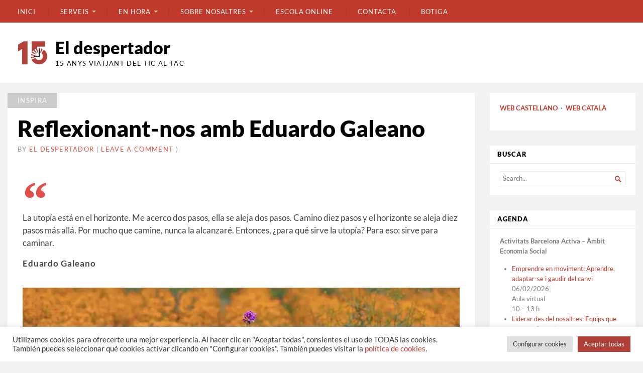

--- FILE ---
content_type: text/css
request_url: https://el-despertador.com/wp-content/uploads/elementor/css/post-15405.css?ver=1769220848
body_size: 510
content:
.elementor-kit-15405{--e-global-color-primary:#000000;--e-global-color-secondary:#666666;--e-global-color-text:#7A7A7A;--e-global-color-accent:#B03F38;--e-global-color-03ef549:#83065A;--e-global-color-e9511cf:#FFFFFF;--e-global-typography-primary-font-family:"Lato";--e-global-typography-secondary-font-family:"Lato";--e-global-typography-text-font-family:"Lato";--e-global-typography-accent-font-family:"Lato";color:var( --e-global-color-text );font-family:"Lato", Sans-serif;font-weight:400;}.elementor-kit-15405 button,.elementor-kit-15405 input[type="button"],.elementor-kit-15405 input[type="submit"],.elementor-kit-15405 .elementor-button{background-color:#B03F38;}.elementor-kit-15405 button:hover,.elementor-kit-15405 button:focus,.elementor-kit-15405 input[type="button"]:hover,.elementor-kit-15405 input[type="button"]:focus,.elementor-kit-15405 input[type="submit"]:hover,.elementor-kit-15405 input[type="submit"]:focus,.elementor-kit-15405 .elementor-button:hover,.elementor-kit-15405 .elementor-button:focus{background-color:#B03F38CC;}.elementor-kit-15405 e-page-transition{background-color:#FFBC7D;}.elementor-kit-15405 h1{color:var( --e-global-color-primary );font-family:"Lato", Sans-serif;font-size:18px;font-weight:bold;}.elementor-kit-15405 h2{color:var( --e-global-color-primary );font-size:30px;}.elementor-kit-15405 h3{color:var( --e-global-color-primary );font-family:"Lato", Sans-serif;font-size:22px;text-transform:none;font-style:normal;line-height:1.2em;}.elementor-kit-15405 h4{color:var( --e-global-color-primary );font-size:22px;font-weight:300;}.elementor-kit-15405 h5{color:var( --e-global-color-primary );}.elementor-kit-15405 h6{color:var( --e-global-color-primary );}.elementor-section.elementor-section-boxed > .elementor-container{max-width:1140px;}.e-con{--container-max-width:1140px;}.elementor-widget:not(:last-child){margin-block-end:20px;}.elementor-element{--widgets-spacing:20px 20px;--widgets-spacing-row:20px;--widgets-spacing-column:20px;}{}h1.entry-title{display:var(--page-title-display);}@media(max-width:1024px){.elementor-section.elementor-section-boxed > .elementor-container{max-width:1024px;}.e-con{--container-max-width:1024px;}}@media(max-width:767px){.elementor-section.elementor-section-boxed > .elementor-container{max-width:767px;}.e-con{--container-max-width:767px;}}

--- FILE ---
content_type: text/css
request_url: https://el-despertador.com/wp-content/uploads/elementor/css/post-13320.css?ver=1769322691
body_size: 157
content:
.elementor-13320 .elementor-element.elementor-element-933f1f0 .elementor-blockquote:before{color:#DF5049;font-size:calc(1px * 100);}.elementor-13320 .elementor-element.elementor-element-cb9999b{--divider-border-style:solid;--divider-color:#000;--divider-border-width:1px;}.elementor-13320 .elementor-element.elementor-element-cb9999b .elementor-divider-separator{width:100%;}.elementor-13320 .elementor-element.elementor-element-cb9999b .elementor-divider{padding-block-start:15px;padding-block-end:15px;}.elementor-13320 .elementor-element.elementor-element-c8986c0{--divider-border-style:solid;--divider-color:#000;--divider-border-width:1px;}.elementor-13320 .elementor-element.elementor-element-c8986c0 .elementor-divider-separator{width:100%;}.elementor-13320 .elementor-element.elementor-element-c8986c0 .elementor-divider{padding-block-start:15px;padding-block-end:15px;}.elementor-13320 .elementor-element.elementor-element-6069b3c{--divider-border-style:solid;--divider-color:#000;--divider-border-width:1px;}.elementor-13320 .elementor-element.elementor-element-6069b3c .elementor-divider-separator{width:100%;}.elementor-13320 .elementor-element.elementor-element-6069b3c .elementor-divider{padding-block-start:15px;padding-block-end:15px;}.elementor-13320 .elementor-element.elementor-element-f6d6e5d .elementor-wrapper{--video-aspect-ratio:1.77777;}